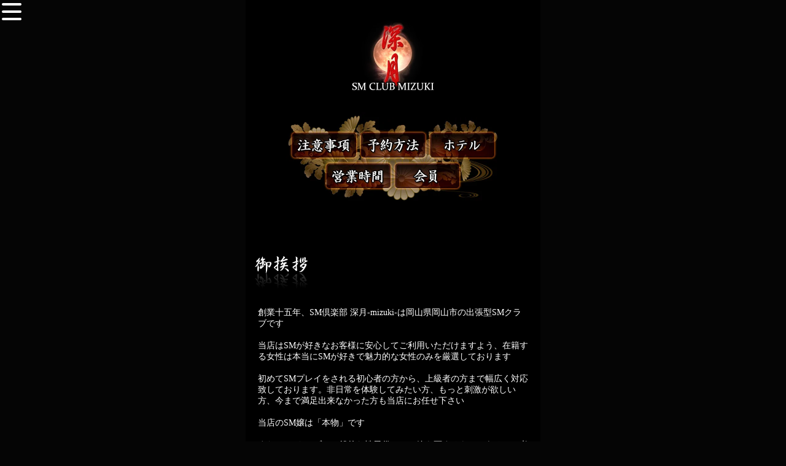

--- FILE ---
content_type: text/html
request_url: https://sm-mizuki.net/sp/system_.html
body_size: 5362
content:
<!DOCTYPE HTML>
<html lang="ja">
<head>
<meta charset="utf-8">
<meta name="viewport" content="width=device-width, user-scalable=no, initial-scale=1, maximum-scale=1">
<title>ご利用案内/SM倶楽部 深月-mizuki-</title>
<link rel="stylesheet" type="text/css" href="mizstylenew.css" media="screen">
<script src="//ajax.googleapis.com/ajax/libs/jquery/3.4.1/jquery.min.js"></script>
<!-- Global site tag (gtag.js) - Google Analytics -->
<script async src="https://www.googletagmanager.com/gtag/js?id=UA-40575581-1"></script>
<script>
  window.dataLayer = window.dataLayer || [];
  function gtag(){dataLayer.push(arguments);}
  gtag('js', new Date());

  gtag('config', 'UA-40575581-1');
</script>

<script>
$(document).ready(function () {
    $("#goto_top").hide();
    $(function () {
        $(window).scroll(function () {
            if ($(this).scrollTop() > 600) {
                $('#goto_top').fadeIn();
            } else {
                $('#goto_top').fadeOut();
            }
        });

        $('#goto_top a').click(function () {
            $('body,html').animate({
                scrollTop: 0
            }, 800);
            return false;
        });
    });
});
</script>


</head>
<body>
<div id="container">
<header>
<div id="floatingmenu">
<div class="hamburger-menu">
  <span class="hamburger-menu__line"></span>
</div></div><!-- .hamburger-menu -->
<nav class="nav-sp">
  <ul>
    <li><a href=""><img src="img/menutop.png" width="280"></a></li>
    <li><a href="https://sm-mizuki.net/sp/top_.html">トップページ</a></li>
    <li><a href="https://sm-mizuki.net/sp/tw_.html">最新情報</a></li>
    <li><a href="https://sm-mizuki.net/sp/system_.html">ご利用方法</a></li>
    <li><a href="https://sm-mizuki.net/sp/price_.html">料金</a></li>
    <li><a href="https://sm-mizuki.net/sp/cast_.html">女王様＆M嬢</a></li>
    <li><a href="https://mizuki.smugmug.com/">ギャラリー</a></li>
    <li><a href="https://sm-mizuki.info/">ブログ</a></li>
    <li><a href="https://sm-mizuki.net/form/">求人情報</a></li>
    <li><a href="https://sm-mizuki.net/spform/">お問合せ</a></li>
    <li></li>
  </ul>
</nav><!-- .nav-sp -->
<div id="head">

	<h1>
	<span></span>
    <center><picture><source srcset="webp/splogo2.webp" type="image/webp">
  <img src="img/splogo2.png" width="240" height="140" align="top"></picture><br><br></center>
	</h1>

</div>
</header>
<center>
<picture><source srcset="webp/spsys.webp" type="image/webp">
  <img src="img/spsys.jpg" width="350" height="150" border="0" usemap="#Map3"></picture>
  <map name="Map3">
    <area shape="rect" coords="15,37,109,70" href="#riyou">
    <area shape="rect" coords="131,39,221,69" href="#yoyaku">
    <area shape="rect" coords="246,40,330,70" href="#hotel">
    <area shape="rect" coords="70,88,166,121" href="#time">
    <area shape="rect" coords="183,88,280,121" href="#pm">
  </map>
</center><br><br>
<img src="img/p-aisatu.png" width="200" height="100">
<p class="desc">創業十五年、SM倶楽部 深月-mizuki-は岡山県岡山市の出張型SMクラブです<br>
  <br>
当店はSMが好きなお客様に安心してご利用いただけますよう、在籍する女性は本当にSMが好きで魅力的な女性のみを厳選しております<br>
<br>
初めてSMプレイをされる初心者の方から、上級者の方まで幅広く対応致しております。非日常を体験してみたい方、もっと刺激が欲しい方、今まで満足出来なかった方も当店にお任せ下さい<br>
<br>
当店のSM嬢は「本物」です<br>
<br>
また、SMクラブは一般的な性風俗とは一線を画するものであるとの考えから性風俗雑誌等での宣伝を一切行っておりません。是非当店でぴったりのパートナーを見つけてください。此処での出逢いは「本物」です。貴方の中にいる、もう一人の自分を解放してみませんか…<br><br><br></p>
    
<picture><source srcset="webp/line_1.webp" type="image/webp">
  <img src="img/line_1.png" width="100%"></picture><br><br>
<a name="riyou">
<picture><source srcset="webp/spsys6.webp" type="image/webp">
  <img src="img/spsys6.jpg" width="350" height="100"></picture>
</a>    
<p class="desc">
<span class="fo1">■</span>当店は予約制SMクラブです<br>
<br>
<span class="fo1">■</span>プレイルームは御座いません<br>
ホテルのお部屋でのプレイになります<br>
<br>
<span class="fo1">■</span>新風営法届出済店です<br>
本番行為並びにＳＭの趣旨を逸脱した行為は禁止しております<br>
<br>
<span class="fo1">■</span>系列店、姉妹店等はありません<br>他店との提携も一切ありません<br>
<br>
<span class="fo1">■</span>携帯電話の番号を通知の上お電話ください<br>
<br>
<span class="fo1">■</span>禁煙にご協力ください<br>
<br>
<span class="fo1">■</span>下記に該当されるお客様のご利用は固くお断りさせて頂きます<br>
<br>
・18歳未満（高校生不可）の方<br>
・本番行為の強要、交渉をされる方<br>
・泥酔者、薬物使用者、暴力団関係者、<br>　同業者、またはそれに準ずる方<br>
・性病の方または、その可能性のある方<br>
・店外でのプライベートなお誘いをされる方<br>
・女の子の私物に勝手に触る方<br>
・盗撮、盗聴などの行為をする方または、<br>　女の子に撮影交渉される方<br>
・女の子の嫌がる行為や、女の子に怪我をさせる方<br>
・ストーカー行為、またはそれに準ずる行為をする方<br> 
・女の子の入室時に目出し帽等の覆面、顔を認識できないほど覆っている方<br>
<br>
※プレイの途中であっても違法行為があればプレイを即座に中止させていただきます。違法行為以外でも、女の子の判断によりプレイを中止する必要がある場合も、即座に中止させていただきます。その場合の料金の返金には応じませんので予めご了承ください<br><br>

<div class="box5">
<img src="img/speisei.png" width="280">
<p class="desc">当クラブではかねてより感染症対策と致しまして、キャストの健康管理や消毒液、各種衛生用品の支給、プレイツールの衛生管理を徹底しております。
ホテル到着後は必要に応じ、室内の換気と設備・備品の消毒等の対策も行っております。
プレイ中、キャストよりお客様へシャワーや手洗い等のお願いをさせて頂く場合も御座いますのでご協力をお願い致します。<br><br>なお、お客様がお持ち込みのプレイツールにつきましてはキャストの判断によりご使用をお断りする事も御座います。ご使用前に必ずご相談くださいますようお願い申し上げます。</p>
</div>
</p>
<br>
<picture><source srcset="webp/line_1.webp" type="image/webp">
  <img src="img/line_1.png" width="100%"></picture><br>
<a name="yoyaku"></a>    
<center><picture><source srcset="webp/spsys_1.webp" type="image/webp">
  <img src="img/spsys_1.jpg" width="350" height="572"></picture>
<br>
<picture><source srcset="webp/line_3.webp" type="image/webp">
  <img src="img/line_3.png" width="100%"></picture><br><br>
<picture><source srcset="webp/sys-y1.webp" type="image/webp">
  <img src="img/sys-y1.jpg" width="350" height="514" border="0" usemap="#Map"></picture>
<map name="Map">
  <area shape="rect" coords="85,153,268,183" href="tel:08056239777">
</map>
<br></center>
<center><picture><source srcset="webp/sys-y221-n.webp" type="image/webp">
  <img src="img/sys-y221-n.jpg" width="350" height="301" border="0" ></picture>
</center>
<picture><source srcset="webp/line_3.webp" type="image/webp">
  <img src="img/line_3.png" width="100%"></picture><br><br>
<p class="desc"><font color="#339900">※</font>出勤スケジュールは各キャストの紹介ページにてご確認ください<br>
  <br>
  <font color="#339900">※</font>当日のご利用も勿論可能です、お気軽にお問合せください<br>
  <font color="#339900"><br>
    ※</font>「前日予約のみ」のキャストは当日の受付は出来ません。ご了承ください<br><br>
  <font color="#339900">※</font>やむを得ずご予約をキャンセルされる場合には出来るだけはやくご連絡ください。当日のキャンセルにはキャンセル料を頂きます。なお、キャスト到着後のキャンセルは出来ません、代金をお支払い頂きます<br><br>
  <font color="#339900">※</font>お支払は現金でお願い致します。クレジットカードでのお支払いをご希望のお客様はご予約の際に受付にお申し付けください。事前決済にてご予約を承ります<br></p>
<div class="popupModal1">
 <input type="radio" name="modalPop" id="pop11" />
 <label for="pop11"><p class="desc">（カード払いについて詳しくはこちら）</p></label>
 <input type="radio" name="modalPop" id="pop12" />
 <label for="pop12">CLOSE</label>
 <input type="radio" name="modalPop" id="pop13" />
 <label for="pop13">×</label>
 <div class="modalPopup2">
  <div class="modalPopup3">
   <h2 class="modalTitle">カードでのお支払いについて</h2>
   <div class="modalMain">
    ご利用の際は下記注意事項をよくご確認の上<br>ご予約時に受付にお申し付けください<br><br>
    ※事前決済<br>
    ※現金での払戻し不可<br><br>
    お支払金額を受付にご確認いただき、オンラインで事前決済の手続きをお願い致します。ご予約の一時間前までに手続きをお済ませください。お支払い後のキャンセルやコース時間の変更、手続きの際の入力ミスや金額のお間違い等により返金が必要な場合、現金での返金には対応しておりません。その場合には手数料分を差し引いた金額分の当店のポイントを発行させて頂きます。ポイントの有効期限やご使用方法は会員システムに準じます。ご不明な点は受付にご確認くださいませ。<br>キャストの到着後にクレジットカードでの決済をご希望された場合、お支払手続きに必要な時間はプレイ時間に含まれます<br>
    <br>
    
    <img src="img/cd.png" width="280"><br><br><br></div>
  </div>
 </div>
</div>
<p class="desc">
 <font color="#339900">※</font>ご予約後、当日のご利用方法についてはこちらをご覧ください<br>
 <center><a href="bgn.html"><picture><source srcset="webp/spsys_5.webp" type="image/webp">
  <img src="img/spsys_5.jpg" width="300" height="172"></picture></a></center>
</p>  
<picture><source srcset="webp/line_1.webp" type="image/webp">
  <img src="img/line_1.png" width="100%"></picture><br>
<a name="hotel"><img src="img/p-hotel.png" width="200" ></a>    
<p class="desc">
当店は提携しているホテルはありません<br>
<a href="hotellist.html" target="_blank"><picture><source srcset="webp/spsys_4.webp" type="image/webp">
  <img src="img/spsys_4.jpg" width="300" height="172"></picture></a><br>
<br>
岡山市内の参考ホテルリストもご覧ください。ホテル選びに迷われましたら、ご予約の際にお気軽にお問合せ下さい<br><br>
<br>
<font color="#339900">※</font>岡山県外からお越しのお客様<br><br>
JR岡山駅をご利用のお客様…岡山駅より徒歩または路面電車にて利用可能なホテルをご案内いたします<br><br>
お車でお越しのお客様…「岡山インター」より国道53号線を通るルートをご案内いたします。目安としまして岡山インターから出張エリアまでおよそ30分程です<br>
<br>
飛行機をご利用のお客様…「岡山桃太郎空港」より
岡山駅行きシャトルバスにておよそ30分、その後岡山駅より徒歩または路面電車にて利用可能なホテルをご案内いたします</p><br>


<picture><source srcset="webp/line_1.webp" type="image/webp">
  <img src="img/line_1.png" width="100%"></picture><br>
<a name="time"><img src="img/p-time.png" width="200"></a>    
<p class="desc"><picture><source srcset="webp/spsys_2.webp" type="image/webp">
  <img src="img/spsys_2.jpg" width="300" height="172"></picture><br>
  </p>
<p class="desc">お電話の受付は毎週月曜から土曜、12:30～20:00です。プレイ時間は13:00～,終了時間はキャストにより異なります。詳しくは各キャストのプロフィールページにてご確認ください<br><br>
なお、店休日以外の日曜日は完全予約制での営業です。日曜日と完全予約制営業日の当日受付はありませんのでご了承ください<br><br>
</p>
<picture><source srcset="webp/line_1.webp" type="image/webp">
  <img src="img/line_1.png" width="100%"></picture><br>
<a name="pm"><img src="img/p-pmt.png" width="200"></a>    
<p class="desc">
<span class="fb">入会金　1,000円　会員募集中</span><br>
  <br>
  お得なポイントシステムと優先予約、専用予約フォームをご利用頂けます。詳しいご案内とお申込みはこちらの専用フォームにて<br>
  <br>
  <a href="https://sm-mizuki.net/pmform/" target="_blank">
  <picture><source srcset="webp/spsys_3.webp" type="image/webp">
  <img src="img/spsys_3.jpg" width="300" height="172"></picture></a><br>
   <br><br><br><br>
</p>
<picture><source srcset="webp/line_1.webp" type="image/webp">
  <img src="img/line_1.png" width="100%"></picture>
<br>
<center>
  <a href="tel:08056239777"><img src="img/tel.png" width="320"></a></center>
<br><br>


<footer>


	<div class="foot_link">
	</div>


  <address>

	Copyrightc <a href="https://sm-mizuki.net">club mizuki</a>, All rights reserved.<br>



  </address>

</footer>


</div>
<div id="goto_top" style="display: none;">
    <a href="#"><img src="img/totop.png" width="100" height="50" alt="ページトップへ戻る" /></a>
</div>
<script src="./js/script.js"></script>                        
</body>
</html>

--- FILE ---
content_type: text/css
request_url: https://sm-mizuki.net/sp/mizstylenew.css
body_size: 3297
content:
@charset "utf-8";
/* CSS Document */

/*----------------------
	デフォルトスタイル
-----------------------*/
body,p,h1,h2,h3,h4,h5,h6,
span,small,strong,
div,ul,li,
figure,img{
	margin:0;
	padding:0;
	border:none;
	outline:none;
	font-size:18px;
	color: #FFFFFF;
}

header,footer,nav,section{
}

html{
	font:13px/1.3 "ヒラギノ角ゴ Pro W3";
	-webkit-text-size-adjust:none;}

li{list-style:none;
}


/*----------------------
	レイアウト
-----------------------*/
body{
	background:#050505;
	width:100%;
	color:#B2B5B0;
}

/* リンク色変更はここ */
a{
	color:#ffffff;
	font-weight:bold;
	text-decoration:none;
}


/*----------------------------------------
 トップページここから
----------------------------------------*/

/* ヘッダ部分
--------------------*/


#head h1{
	padding-top:20px;
}

h1 span{
	display:block;
	font-size:12px;
	line-height:1.2;
}

h1 a{
	font-size:24px;
}



/* サイト説明部分
--------------------*/
.desc{
	margin-bottom:1%;
	padding:2% 1%;
	text-align: left;
	color: #FFFFFF;
	font-size: 14px;
	margin-left: 15px;
	margin-right: 15px;
}

.desc2{
	margin-bottom:1%;
	padding:2% 1%;
	text-align: center;
	color: #FFFFFF;
	font-size: 16px;
}

.desc3{
	margin-bottom:1%;
	padding:2% 1%;
	text-align: center;
	color: #FFFFFF;
	font-size: 12px;
}



/* フッター部分
--------------------*/
.foot_link{
	overflow:hidden;
	margin: 1% 0% 0% 2%;
}

.top{
	margin:2% 2% 0 77%;
	padding:2% 3%;
	display:block;
	text-align:center;
	font-weight:bold;

}

.back{
	padding:4% 3% 0;
	display:block;
	text-align:center;
	float:left;
}

address{
	background:#880000;
	padding:3% 0;
	text-align:center;
	color:#FFFFFF;
	font-family: "ヒラギノ角ゴ Pro W3", "Hiragino Kaku Gothic Pro", "メイリオ", Meiryo, Osaka, "ＭＳ Ｐゴシック", "MS PGothic", sans-serif;
	font-size: 14px;
}

address a{
	color:#FFFFFF;
	font-family: "ヒラギノ角ゴ Pro W3", "Hiragino Kaku Gothic Pro", "メイリオ", Meiryo, Osaka, "ＭＳ Ｐゴシック", "MS PGothic", sans-serif;
}



#sec{
	margin: 0 auto;
	width: 320px;
	text-align: left;
	border-bottom:solid 1px #BABDB9;
	padding-left: 5px;
}

#sections{
	margin:2% 10% 1% 10%;
	border-bottom:solid 1px #BABDB9;
}




#pan{
	margin:1% 0;
	padding:2% 4%;
	border:solid #7F827D;
	border-width:2px 0 1px;
}

#pan a{
	color:#7F827D;
}



#img_bg{
	background:url(img/img_bg.gif) repeat;
	margin:0 3% 2%;
	padding:5%;
	overflow:hidden;
	text-align:center;
	-moz-border-radius:5px;
	-webkit-border-radius:5px;
	border-radius:5px;}

#img_bg img{
	max-width:100%;
	max-height:155px;
}



.btn1{
	background:url(img/btn_bg.jpg) repeat left top;
	width:70%;
	margin:0 auto 7%;
	padding:5%;
	display:block;
	text-align:center;
	text-shadow: 0px 1px 1px #1E1F1C;
	font-size:20px;
	border:solid 1px #4C4F49;
	-moz-border-radius:5px;
	-webkit-border-radius:5px;
	border-radius:5px;
	-moz-box-shadow:0px 0px 1px 1px #1E1F1C;
	-webkit-box-shadow:0px 0px 1px 1px #1E1F1C;
	box-shadow:0px 0px 1px 1px #1E1F1C;
}
.fo1 {
	color: #F90;
}
.fb {
	color: #FFFFFF;
	font-size: 14px;
	font-weight: bold;
}
.a1 {
	font-size: 12px;
}
.list {
	background-color: #900;
	border-top-style: solid;
	border-right-style: solid;
	border-bottom-style: solid;
	border-left-style: solid;
	border-top-color: #000;
	border-right-color: #000;
	border-bottom-color: #000;
	border-left-color: #000;
	margin-right: 10px;
	margin-left: 10px;
	font-weight: bold;
}
.desc3 {
	font-size: 14px;
}
.desc4 {
	font-size: 0px;
	text-align: center;
}
.desc5 {
	font-size: 16px;
	text-align: center;
}
.desc0 {
	font-size: 15px;
}
.prtb {
	color: #FFFFFF;
}

.desc3 {
	color: #FFF;
}
.co {
	color: #FC0;
	font-size: 12px;
}
.co2 {
	color: #F36;
	font-size: 12px;
	font-weight: bold;
}

#container{
	max-width:480px;
	margin: 0 auto;
	background-color: #000000;}
	
.desc10 {
	font-size: 0.7em;
}	

.radius_test {
	margin: 0 auto;
    width: 30%;            /* 幅指定 */
    height: auto;              /* 高さ指定 */
    border-radius: 10px;        /* 角丸指定 */
    display:  inline-block;     /* インラインブロックする */
    box-sizing:  border-box;    /* 崩れ防止 */
    margin-bottom: 5px;         /* 要素の空き具合指定 */
    padding:  5px;             /* 余白指定 */
    font-family: "ヒラギノ丸ゴ Pro W4","Hiragino Maru Gothic Pro";    /* フォントの種類を指定 */
    text-align:  center;        /* 中央揃え */
    color:  #fff;               /* 文字色指定 */
    font-size: 12px;
	background-color:#9c0000;
	z-index: 1;            /* 文字サイズ指定 */
}

.radius_o {
    width: 35%;            /* 幅指定 */
    height: auto;              /* 高さ指定 */
    border-radius: 5px;        /* 角丸指定 */
    display:  inline-block;     /* インラインブロックする */
    box-sizing:  border-box;    /* 崩れ防止 */
    margin-bottom: 5px;         /* 要素の空き具合指定 */
    padding:  5px;             /* 余白指定 */
    font-family: "ヒラギノ丸ゴ Pro W4","Hiragino Maru Gothic Pro";    /* フォントの種類を指定 */
    text-align:  center;        /* 中央揃え */
    color:  #fff;               /* 文字色指定 */
    font-size: 12px;
	background-color:#9c0000;
	z-index: 1;            /* 文字サイズ指定 */
}

.radius_s {
    width: 28%;            /* 幅指定 */
    height: auto;              /* 高さ指定 */
    border-radius: 5px;        /* 角丸指定 */
    display:  inline-block;     /* インラインブロックする */
    box-sizing:  border-box;    /* 崩れ防止 */
    margin-bottom: 5px;         /* 要素の空き具合指定 */
    padding:  5px;             /* 余白指定 */
    font-family: "ヒラギノ丸ゴ Pro W4","Hiragino Maru Gothic Pro";    /* フォントの種類を指定 */
    text-align:  center;        /* 中央揃え */
    color:  #fff;               /* 文字色指定 */
    font-size: 12px;
	background-color:#9c0000;
	z-index: 1;            /* 文字サイズ指定 */
}

.radius_2 {
	text-decoration:  none;             /* デフォルトCSS打ち消し */
	color: #fff;                        /* 文字色指定 */
	background-color: #c66c6c;          /* 背景色指定 */
	width: 200px;                       /* 幅指定 */
	display: block;                     /* ブロック要素にする */
	text-align:  center;                /* 中央揃え */
	padding: 10px;                      /* 余白指定 */
	border-radius:  5px;                /* 角丸指定 */
	font-size: 14px;                    /* 文字サイズ指定 */
	box-shadow: 0 2px 5px 0 #ffffff;   /* 影指定 */
	margin: 0 auto;
}

.popupModal1 > input { /* ラジオボックス非表示 */
    display: none;
}
.popupModal1 > input:nth-child(1) + label { 
    cursor: pointer;
}
.modalPopup2 { /* 初期設定 ポップアップ非表示 */
    display: none;
}

.popupModal1 > input:nth-child(1):checked + label + input:nth-child(3) + label + input:nth-child(5) + label + .modalPopup2 {/* ラジオ１ チェックでポップアップ表示 */
    display: block;
    z-index: 998;
    position: fixed;
    width: 80%;
    height: 70%;
    border-radius: 20px;
    left: 50%;
    top: 50%;
    margin-top: 30px;
    -webkit-transform: translate(-50%,-50%);
    -ms-transform: translate(-50%,-50%);
    transform: translate(-50%,-50%);
    background: #fff;
    padding: 10px 20px;
    overflow: hidden;
}
@media (min-width: 768px) {/* PCのときはページの真ん中の600x600領域 */
.popupModal1 > input:nth-child(1):checked + label + input:nth-child(3) + label + input:nth-child(5) + label + .modalPopup2{
         width: 600px;
         height: 600px;
         padding: 30px;

    }
.popupModal1 > input:nth-child(1):checked + label + input:nth-child(3) + label + input:nth-child(5) + label {
     left: 50% !important;
     top: 50% !important;
     margin-left: 270px !important;
     margin-top: -310px !important;
}
}

.popupModal1 > input:nth-child(1):checked + label + input:nth-child(3) + label + input:nth-child(5) + label + .modalPopup2 > div {/* */
    overflow:auto;
    -webkit-overflow-scrolling:touch;
    display: inline-block;
    width: 100%;
    height: 100%;
}
.popupModal1 > input:nth-child(1):checked + label + input:nth-child(3) + label + input:nth-child(5) + label + .modalPopup2 > div > iframe {
    width: 100%;
      height:100%;
      border:none;
      display:block;
}

.popupModal1 > input:nth-child(1):checked + label + input:nth-child(3) + label + input:nth-child(5) + label + .modalPopup2 > div > img {/* ポップアップの中の要素 */
max-width: 100%;
}
.popupModal1 > input:nth-child(1) + label ~ label {
    display: none;/* ラジオ１ 以外のラベルを初期は非表示 */

}
.popupModal1 > input:nth-child(1):checked + label + input:nth-child(3) + label {
    width: 100%;
    height: 100%;
    background: rgba(0, 0, 0, 0.70);
	color:#000000;
    display: block;
    position: fixed;
    left: 0;
    top: 0;
    z-index: 997;
    text-indent: -999999px;
    overflow: hidden;
}
.popupModal1 > input:nth-child(1):checked + label + input:nth-child(3) + label + input:nth-child(5) + label {
    background: rgba(255, 255, 255, 0.5);
    display: inline-block;
    position: fixed;
    left: 10px;
    bottom: 20px;
    z-index: 999;
    width: 44pt;
    height: 44pt;
    font-size: 40px;
	color:#000000;
    border-radius: 50%;
    line-height: 44pt;
    text-align: center;
    box-shadow: 2px 2px 10px 0px rgba(0, 0, 0, 0.2);
}

.popupModal1 > input:nth-child(1) + label + input:nth-child(3):checked + label + input:nth-child(5) + label + .modalPopup2,
.popupModal1 > input:nth-child(1) + label + input:nth-child(3) + label + input:nth-child(5):checked + label + .modalPopup2 { /* ラジオ２と３ どっちかチェックでポップアップ非表示 */
    display: none;
}


.modalPopup2 {
    animation: fadeIn 1s ease 0s 1 normal;
    -webkit-animation: fadeIn 1s ease 0s 1 normal;
}

@keyframes fadeIn {
    0% {opacity: 0}
    100% {opacity: 1}
}

@-webkit-keyframes fadeIn {
    0% {opacity: 0}
    100% {opacity: 1}
}

.popupModal1 .modalTitle {
     padding-bottom: .5em;
     margin: .5em 0;
     border-bottom:
     1px solid #ccc;
     font-weight: bold;
	 color:#000000;
}
.popupModal1 .modalMain {
     color:#000;
     text-align: left;
     font-size: 14px;
     line-height: 1.8em;
}

.box5 {
    padding: 0.5em 1em;
    margin: 1em;
    border: double 5px #462222;
}
.box5 p {
    margin: 0; 
    padding: 0;
}

/* ハンバーガーメニュー */
.hamburger-menu{
  display: flex;
  align-items: center;
  width: 32px;
  height: 32px;
  cursor: pointer;
  z-index: 10;
}

.hamburger-menu__line{
  display: block;
  width: 100%;
  height: 4px;
  border-radius: 4px;
  background-color: #FFF;
  position: relative;
  transition: all 0.5s;
}

.hamburger-menu__line::before,
.hamburger-menu__line::after{
  content: '';
  display: block;
  width: 100%;
  height: 4px;
  border-radius: 4px;
  background-color: #FFF;
  position: absolute;
  transition: all 0.5s;
}

.hamburger-menu__line::before{
  transform: translateY(-12px);
}
.hamburger-menu__line::after{
  transform: translateY(12px);
}

.hamburger-menu.open .hamburger-menu__line{
  background-color: transparent;
}
.hamburger-menu.open .hamburger-menu__line::before{
  transform: rotate(45deg);
}
.hamburger-menu.open .hamburger-menu__line::after{
  transform: rotate(-45deg);
}

/* ナビゲーション */
.nav-sp{
  box-sizing: border-box;
  position: fixed;
  z-index: 9999;
  top: 0;
  right: -300px;
  width: 300px;
  height: 100%;
  padding: 10px 10px 0;
  background-color: rgba(152,2,32,0.9);
  text-align: left;
  transition: right 0.5s;
}

.nav-sp.open{
  right: 0;
}

.nav-sp a{
  display: inline-block;
  padding: 5px 0;
}

/* フロート */
#floatingmenu {
display: block;
width: 100%;
position: fixed;
left: 3px;
top: 3px;
z-index: 9998;
text-align: center;
padding: 0 auto;
}

/* 戻るボタン */
#goto_top {
    position: fixed;
    right: 0%;
    bottom: 5%;
}

#goto_top a {

} 

#links{
	margin:2% 0 3%;
	padding:5% 3%;
	border:dotted #B2B5B0;
	border-width:1px 0;
	text-align:center;
}

#links2{
	margin:1% 0 2%;
	padding:0% 0%;
	text-align:center;
}      



--- FILE ---
content_type: application/javascript
request_url: https://sm-mizuki.net/sp/js/script.js
body_size: 419
content:
'use stript';

$(function(){
  // ハンバーガーメニュークリックイベント
  $('.hamburger-menu').click(function(){
    if($('.nav-sp').hasClass('open')){
      // ナビゲーション非表示
      $('.nav-sp').removeClass('open');
      // ハンバーガーメニューを元に戻す
      $(this).removeClass('open');
    }else{
      // ナビゲーションを表示
      $('.nav-sp').addClass('open');
      // ハンバーガーメニューを✖印に変更
      $(this).addClass('open');
    }
  });
});